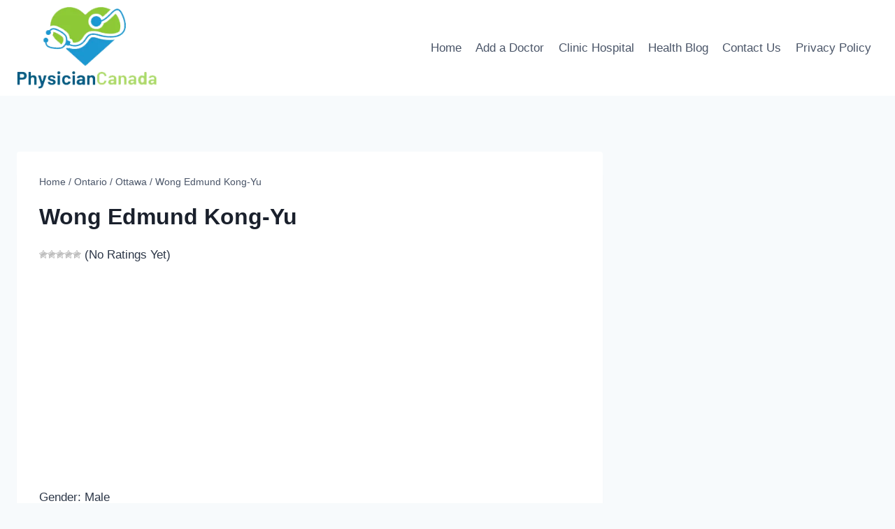

--- FILE ---
content_type: text/html; charset=UTF-8
request_url: https://www.physiciancanada.com/wong-edmund-kong-yu/
body_size: 23714
content:
<!doctype html><html lang="en-US" prefix="og: https://ogp.me/ns#" class="no-js" itemtype="https://schema.org/Blog" itemscope><head><script data-no-optimize="1">var litespeed_docref=sessionStorage.getItem("litespeed_docref");litespeed_docref&&(Object.defineProperty(document,"referrer",{get:function(){return litespeed_docref}}),sessionStorage.removeItem("litespeed_docref"));</script> <meta charset="UTF-8"><meta name="viewport" content="width=device-width, initial-scale=1, minimum-scale=1"> <script type="litespeed/javascript" data-src="https://pagead2.googlesyndication.com/pagead/js/adsbygoogle.js?client=ca-pub-9403866048488539" data-overlays="bottom" crossorigin="anonymous"></script> <style>img:is([sizes="auto" i], [sizes^="auto," i]) { contain-intrinsic-size: 3000px 1500px }</style><title>Doctor Wong Edmund Kong-Yu - Canada Physician Directory</title><meta name="description" content="Gender: Male Specialty: Family Doctor Address: Suite 201, 1637 Woodroffe Avenue, Ottawa, Ontario, K2G 1W2 Phone: (613) 226-2279 Website: Clinic:"/><meta name="robots" content="follow, index, max-snippet:-1, max-video-preview:-1, max-image-preview:large"/><link rel="canonical" href="https://www.physiciancanada.com/wong-edmund-kong-yu/" /><meta property="og:locale" content="en_US" /><meta property="og:type" content="article" /><meta property="og:title" content="Doctor Wong Edmund Kong-Yu - Canada Physician Directory" /><meta property="og:description" content="Gender: Male Specialty: Family Doctor Address: Suite 201, 1637 Woodroffe Avenue, Ottawa, Ontario, K2G 1W2 Phone: (613) 226-2279 Website: Clinic:" /><meta property="og:url" content="https://www.physiciancanada.com/wong-edmund-kong-yu/" /><meta property="og:site_name" content="Canada Physician List - Canadian Directory of Doctor and Clinic" /><meta property="article:tag" content="Family Doctor" /><meta property="article:section" content="Ottawa" /><meta property="article:published_time" content="2024-06-20T04:33:08-04:00" /><meta name="twitter:card" content="summary_large_image" /><meta name="twitter:title" content="Doctor Wong Edmund Kong-Yu - Canada Physician Directory" /><meta name="twitter:description" content="Gender: Male Specialty: Family Doctor Address: Suite 201, 1637 Woodroffe Avenue, Ottawa, Ontario, K2G 1W2 Phone: (613) 226-2279 Website: Clinic:" /><meta name="twitter:label1" content="Written by" /><meta name="twitter:data1" content="edwardpan" /><meta name="twitter:label2" content="Time to read" /><meta name="twitter:data2" content="Less than a minute" /> <script type="application/ld+json" class="rank-math-schema">{"@context":"https://schema.org","@graph":[{"@type":["Person","Organization"],"@id":"https://www.physiciancanada.com/#person","name":"Canada Physician List","logo":{"@type":"ImageObject","@id":"https://www.physiciancanada.com/#logo","url":"https://www.physiciancanada.com/wp-content/uploads/2024/05/physiciancanada-banner.jpg","contentUrl":"https://www.physiciancanada.com/wp-content/uploads/2024/05/physiciancanada-banner.jpg","caption":"Canada Physician List - Canadian Directory of Doctor and Clinic","inLanguage":"en-US","width":"1000","height":"500"},"image":{"@type":"ImageObject","@id":"https://www.physiciancanada.com/#logo","url":"https://www.physiciancanada.com/wp-content/uploads/2024/05/physiciancanada-banner.jpg","contentUrl":"https://www.physiciancanada.com/wp-content/uploads/2024/05/physiciancanada-banner.jpg","caption":"Canada Physician List - Canadian Directory of Doctor and Clinic","inLanguage":"en-US","width":"1000","height":"500"}},{"@type":"WebSite","@id":"https://www.physiciancanada.com/#website","url":"https://www.physiciancanada.com","name":"Canada Physician List - Canadian Directory of Doctor and Clinic","publisher":{"@id":"https://www.physiciancanada.com/#person"},"inLanguage":"en-US"},{"@type":"BreadcrumbList","@id":"https://www.physiciancanada.com/wong-edmund-kong-yu/#breadcrumb","itemListElement":[{"@type":"ListItem","position":"1","item":{"@id":"https://www.physiciancanada.com","name":"Home"}},{"@type":"ListItem","position":"2","item":{"@id":"https://www.physiciancanada.com/wong-edmund-kong-yu/","name":"Wong Edmund Kong-Yu"}}]},{"@type":"WebPage","@id":"https://www.physiciancanada.com/wong-edmund-kong-yu/#webpage","url":"https://www.physiciancanada.com/wong-edmund-kong-yu/","name":"Doctor Wong Edmund Kong-Yu - Canada Physician Directory","datePublished":"2024-06-20T04:33:08-04:00","dateModified":"2024-06-20T04:33:08-04:00","isPartOf":{"@id":"https://www.physiciancanada.com/#website"},"inLanguage":"en-US","breadcrumb":{"@id":"https://www.physiciancanada.com/wong-edmund-kong-yu/#breadcrumb"}},{"@type":"Person","@id":"https://www.physiciancanada.com/author/edwardpan/","name":"edwardpan","url":"https://www.physiciancanada.com/author/edwardpan/","image":{"@type":"ImageObject","@id":"https://www.physiciancanada.com/wp-content/litespeed/avatar/cd6909415d358a80f1162f0507ce7eea.jpg?ver=1766758851","url":"https://www.physiciancanada.com/wp-content/litespeed/avatar/cd6909415d358a80f1162f0507ce7eea.jpg?ver=1766758851","caption":"edwardpan","inLanguage":"en-US"}},{"@type":"BlogPosting","headline":"Doctor Wong Edmund Kong-Yu - Canada Physician Directory","datePublished":"2024-06-20T04:33:08-04:00","dateModified":"2024-06-20T04:33:08-04:00","author":{"@id":"https://www.physiciancanada.com/author/edwardpan/","name":"edwardpan"},"publisher":{"@id":"https://www.physiciancanada.com/#person"},"description":"Gender: Male Specialty: Family Doctor Address: Suite 201, 1637 Woodroffe Avenue, Ottawa, Ontario, K2G 1W2 Phone: (613) 226-2279 Website: Clinic:","name":"Doctor Wong Edmund Kong-Yu - Canada Physician Directory","@id":"https://www.physiciancanada.com/wong-edmund-kong-yu/#richSnippet","isPartOf":{"@id":"https://www.physiciancanada.com/wong-edmund-kong-yu/#webpage"},"inLanguage":"en-US","mainEntityOfPage":{"@id":"https://www.physiciancanada.com/wong-edmund-kong-yu/#webpage"}}]}</script> <link rel='dns-prefetch' href='//www.googletagmanager.com' /><link rel="alternate" type="application/rss+xml" title="Canada Physician Directory &raquo; Feed" href="https://www.physiciancanada.com/feed/" /><link rel="alternate" type="application/rss+xml" title="Canada Physician Directory &raquo; Comments Feed" href="https://www.physiciancanada.com/comments/feed/" /> <script type="litespeed/javascript">document.documentElement.classList.remove('no-js')</script> <link rel="alternate" type="application/rss+xml" title="Canada Physician Directory &raquo; Wong Edmund Kong-Yu Comments Feed" href="https://www.physiciancanada.com/wong-edmund-kong-yu/feed/" /><link data-optimized="2" rel="stylesheet" href="https://www.physiciancanada.com/wp-content/litespeed/css/259d97c04f0b08736105937ef20b5a02.css?ver=25852" /><style id='classic-theme-styles-inline-css'>/*! This file is auto-generated */
.wp-block-button__link{color:#fff;background-color:#32373c;border-radius:9999px;box-shadow:none;text-decoration:none;padding:calc(.667em + 2px) calc(1.333em + 2px);font-size:1.125em}.wp-block-file__button{background:#32373c;color:#fff;text-decoration:none}</style><style id='global-styles-inline-css'>:root{--wp--preset--aspect-ratio--square: 1;--wp--preset--aspect-ratio--4-3: 4/3;--wp--preset--aspect-ratio--3-4: 3/4;--wp--preset--aspect-ratio--3-2: 3/2;--wp--preset--aspect-ratio--2-3: 2/3;--wp--preset--aspect-ratio--16-9: 16/9;--wp--preset--aspect-ratio--9-16: 9/16;--wp--preset--color--black: #000000;--wp--preset--color--cyan-bluish-gray: #abb8c3;--wp--preset--color--white: #ffffff;--wp--preset--color--pale-pink: #f78da7;--wp--preset--color--vivid-red: #cf2e2e;--wp--preset--color--luminous-vivid-orange: #ff6900;--wp--preset--color--luminous-vivid-amber: #fcb900;--wp--preset--color--light-green-cyan: #7bdcb5;--wp--preset--color--vivid-green-cyan: #00d084;--wp--preset--color--pale-cyan-blue: #8ed1fc;--wp--preset--color--vivid-cyan-blue: #0693e3;--wp--preset--color--vivid-purple: #9b51e0;--wp--preset--color--theme-palette-1: var(--global-palette1);--wp--preset--color--theme-palette-2: var(--global-palette2);--wp--preset--color--theme-palette-3: var(--global-palette3);--wp--preset--color--theme-palette-4: var(--global-palette4);--wp--preset--color--theme-palette-5: var(--global-palette5);--wp--preset--color--theme-palette-6: var(--global-palette6);--wp--preset--color--theme-palette-7: var(--global-palette7);--wp--preset--color--theme-palette-8: var(--global-palette8);--wp--preset--color--theme-palette-9: var(--global-palette9);--wp--preset--gradient--vivid-cyan-blue-to-vivid-purple: linear-gradient(135deg,rgba(6,147,227,1) 0%,rgb(155,81,224) 100%);--wp--preset--gradient--light-green-cyan-to-vivid-green-cyan: linear-gradient(135deg,rgb(122,220,180) 0%,rgb(0,208,130) 100%);--wp--preset--gradient--luminous-vivid-amber-to-luminous-vivid-orange: linear-gradient(135deg,rgba(252,185,0,1) 0%,rgba(255,105,0,1) 100%);--wp--preset--gradient--luminous-vivid-orange-to-vivid-red: linear-gradient(135deg,rgba(255,105,0,1) 0%,rgb(207,46,46) 100%);--wp--preset--gradient--very-light-gray-to-cyan-bluish-gray: linear-gradient(135deg,rgb(238,238,238) 0%,rgb(169,184,195) 100%);--wp--preset--gradient--cool-to-warm-spectrum: linear-gradient(135deg,rgb(74,234,220) 0%,rgb(151,120,209) 20%,rgb(207,42,186) 40%,rgb(238,44,130) 60%,rgb(251,105,98) 80%,rgb(254,248,76) 100%);--wp--preset--gradient--blush-light-purple: linear-gradient(135deg,rgb(255,206,236) 0%,rgb(152,150,240) 100%);--wp--preset--gradient--blush-bordeaux: linear-gradient(135deg,rgb(254,205,165) 0%,rgb(254,45,45) 50%,rgb(107,0,62) 100%);--wp--preset--gradient--luminous-dusk: linear-gradient(135deg,rgb(255,203,112) 0%,rgb(199,81,192) 50%,rgb(65,88,208) 100%);--wp--preset--gradient--pale-ocean: linear-gradient(135deg,rgb(255,245,203) 0%,rgb(182,227,212) 50%,rgb(51,167,181) 100%);--wp--preset--gradient--electric-grass: linear-gradient(135deg,rgb(202,248,128) 0%,rgb(113,206,126) 100%);--wp--preset--gradient--midnight: linear-gradient(135deg,rgb(2,3,129) 0%,rgb(40,116,252) 100%);--wp--preset--font-size--small: var(--global-font-size-small);--wp--preset--font-size--medium: var(--global-font-size-medium);--wp--preset--font-size--large: var(--global-font-size-large);--wp--preset--font-size--x-large: 42px;--wp--preset--font-size--larger: var(--global-font-size-larger);--wp--preset--font-size--xxlarge: var(--global-font-size-xxlarge);--wp--preset--spacing--20: 0.44rem;--wp--preset--spacing--30: 0.67rem;--wp--preset--spacing--40: 1rem;--wp--preset--spacing--50: 1.5rem;--wp--preset--spacing--60: 2.25rem;--wp--preset--spacing--70: 3.38rem;--wp--preset--spacing--80: 5.06rem;--wp--preset--shadow--natural: 6px 6px 9px rgba(0, 0, 0, 0.2);--wp--preset--shadow--deep: 12px 12px 50px rgba(0, 0, 0, 0.4);--wp--preset--shadow--sharp: 6px 6px 0px rgba(0, 0, 0, 0.2);--wp--preset--shadow--outlined: 6px 6px 0px -3px rgba(255, 255, 255, 1), 6px 6px rgba(0, 0, 0, 1);--wp--preset--shadow--crisp: 6px 6px 0px rgba(0, 0, 0, 1);}:where(.is-layout-flex){gap: 0.5em;}:where(.is-layout-grid){gap: 0.5em;}body .is-layout-flex{display: flex;}.is-layout-flex{flex-wrap: wrap;align-items: center;}.is-layout-flex > :is(*, div){margin: 0;}body .is-layout-grid{display: grid;}.is-layout-grid > :is(*, div){margin: 0;}:where(.wp-block-columns.is-layout-flex){gap: 2em;}:where(.wp-block-columns.is-layout-grid){gap: 2em;}:where(.wp-block-post-template.is-layout-flex){gap: 1.25em;}:where(.wp-block-post-template.is-layout-grid){gap: 1.25em;}.has-black-color{color: var(--wp--preset--color--black) !important;}.has-cyan-bluish-gray-color{color: var(--wp--preset--color--cyan-bluish-gray) !important;}.has-white-color{color: var(--wp--preset--color--white) !important;}.has-pale-pink-color{color: var(--wp--preset--color--pale-pink) !important;}.has-vivid-red-color{color: var(--wp--preset--color--vivid-red) !important;}.has-luminous-vivid-orange-color{color: var(--wp--preset--color--luminous-vivid-orange) !important;}.has-luminous-vivid-amber-color{color: var(--wp--preset--color--luminous-vivid-amber) !important;}.has-light-green-cyan-color{color: var(--wp--preset--color--light-green-cyan) !important;}.has-vivid-green-cyan-color{color: var(--wp--preset--color--vivid-green-cyan) !important;}.has-pale-cyan-blue-color{color: var(--wp--preset--color--pale-cyan-blue) !important;}.has-vivid-cyan-blue-color{color: var(--wp--preset--color--vivid-cyan-blue) !important;}.has-vivid-purple-color{color: var(--wp--preset--color--vivid-purple) !important;}.has-black-background-color{background-color: var(--wp--preset--color--black) !important;}.has-cyan-bluish-gray-background-color{background-color: var(--wp--preset--color--cyan-bluish-gray) !important;}.has-white-background-color{background-color: var(--wp--preset--color--white) !important;}.has-pale-pink-background-color{background-color: var(--wp--preset--color--pale-pink) !important;}.has-vivid-red-background-color{background-color: var(--wp--preset--color--vivid-red) !important;}.has-luminous-vivid-orange-background-color{background-color: var(--wp--preset--color--luminous-vivid-orange) !important;}.has-luminous-vivid-amber-background-color{background-color: var(--wp--preset--color--luminous-vivid-amber) !important;}.has-light-green-cyan-background-color{background-color: var(--wp--preset--color--light-green-cyan) !important;}.has-vivid-green-cyan-background-color{background-color: var(--wp--preset--color--vivid-green-cyan) !important;}.has-pale-cyan-blue-background-color{background-color: var(--wp--preset--color--pale-cyan-blue) !important;}.has-vivid-cyan-blue-background-color{background-color: var(--wp--preset--color--vivid-cyan-blue) !important;}.has-vivid-purple-background-color{background-color: var(--wp--preset--color--vivid-purple) !important;}.has-black-border-color{border-color: var(--wp--preset--color--black) !important;}.has-cyan-bluish-gray-border-color{border-color: var(--wp--preset--color--cyan-bluish-gray) !important;}.has-white-border-color{border-color: var(--wp--preset--color--white) !important;}.has-pale-pink-border-color{border-color: var(--wp--preset--color--pale-pink) !important;}.has-vivid-red-border-color{border-color: var(--wp--preset--color--vivid-red) !important;}.has-luminous-vivid-orange-border-color{border-color: var(--wp--preset--color--luminous-vivid-orange) !important;}.has-luminous-vivid-amber-border-color{border-color: var(--wp--preset--color--luminous-vivid-amber) !important;}.has-light-green-cyan-border-color{border-color: var(--wp--preset--color--light-green-cyan) !important;}.has-vivid-green-cyan-border-color{border-color: var(--wp--preset--color--vivid-green-cyan) !important;}.has-pale-cyan-blue-border-color{border-color: var(--wp--preset--color--pale-cyan-blue) !important;}.has-vivid-cyan-blue-border-color{border-color: var(--wp--preset--color--vivid-cyan-blue) !important;}.has-vivid-purple-border-color{border-color: var(--wp--preset--color--vivid-purple) !important;}.has-vivid-cyan-blue-to-vivid-purple-gradient-background{background: var(--wp--preset--gradient--vivid-cyan-blue-to-vivid-purple) !important;}.has-light-green-cyan-to-vivid-green-cyan-gradient-background{background: var(--wp--preset--gradient--light-green-cyan-to-vivid-green-cyan) !important;}.has-luminous-vivid-amber-to-luminous-vivid-orange-gradient-background{background: var(--wp--preset--gradient--luminous-vivid-amber-to-luminous-vivid-orange) !important;}.has-luminous-vivid-orange-to-vivid-red-gradient-background{background: var(--wp--preset--gradient--luminous-vivid-orange-to-vivid-red) !important;}.has-very-light-gray-to-cyan-bluish-gray-gradient-background{background: var(--wp--preset--gradient--very-light-gray-to-cyan-bluish-gray) !important;}.has-cool-to-warm-spectrum-gradient-background{background: var(--wp--preset--gradient--cool-to-warm-spectrum) !important;}.has-blush-light-purple-gradient-background{background: var(--wp--preset--gradient--blush-light-purple) !important;}.has-blush-bordeaux-gradient-background{background: var(--wp--preset--gradient--blush-bordeaux) !important;}.has-luminous-dusk-gradient-background{background: var(--wp--preset--gradient--luminous-dusk) !important;}.has-pale-ocean-gradient-background{background: var(--wp--preset--gradient--pale-ocean) !important;}.has-electric-grass-gradient-background{background: var(--wp--preset--gradient--electric-grass) !important;}.has-midnight-gradient-background{background: var(--wp--preset--gradient--midnight) !important;}.has-small-font-size{font-size: var(--wp--preset--font-size--small) !important;}.has-medium-font-size{font-size: var(--wp--preset--font-size--medium) !important;}.has-large-font-size{font-size: var(--wp--preset--font-size--large) !important;}.has-x-large-font-size{font-size: var(--wp--preset--font-size--x-large) !important;}
:where(.wp-block-post-template.is-layout-flex){gap: 1.25em;}:where(.wp-block-post-template.is-layout-grid){gap: 1.25em;}
:where(.wp-block-columns.is-layout-flex){gap: 2em;}:where(.wp-block-columns.is-layout-grid){gap: 2em;}
:root :where(.wp-block-pullquote){font-size: 1.5em;line-height: 1.6;}</style><style id='kadence-global-inline-css'>/* Kadence Base CSS */
:root{--global-palette1:#2B6CB0;--global-palette2:#215387;--global-palette3:#1A202C;--global-palette4:#2D3748;--global-palette5:#4A5568;--global-palette6:#718096;--global-palette7:#EDF2F7;--global-palette8:#F7FAFC;--global-palette9:#ffffff;--global-palette9rgb:255, 255, 255;--global-palette-highlight:var(--global-palette1);--global-palette-highlight-alt:var(--global-palette2);--global-palette-highlight-alt2:var(--global-palette9);--global-palette-btn-bg:var(--global-palette1);--global-palette-btn-bg-hover:var(--global-palette2);--global-palette-btn:var(--global-palette9);--global-palette-btn-hover:var(--global-palette9);--global-body-font-family:-apple-system,BlinkMacSystemFont,"Segoe UI",Roboto,Oxygen-Sans,Ubuntu,Cantarell,"Helvetica Neue",sans-serif, "Apple Color Emoji", "Segoe UI Emoji", "Segoe UI Symbol";--global-heading-font-family:inherit;--global-primary-nav-font-family:inherit;--global-fallback-font:sans-serif;--global-display-fallback-font:sans-serif;--global-content-width:1290px;--global-content-wide-width:calc(1290px + 230px);--global-content-narrow-width:842px;--global-content-edge-padding:1.5rem;--global-content-boxed-padding:2rem;--global-calc-content-width:calc(1290px - var(--global-content-edge-padding) - var(--global-content-edge-padding) );--wp--style--global--content-size:var(--global-calc-content-width);}.wp-site-blocks{--global-vw:calc( 100vw - ( 0.5 * var(--scrollbar-offset)));}body{background:var(--global-palette8);}body, input, select, optgroup, textarea{font-weight:400;font-size:17px;line-height:1.6;font-family:var(--global-body-font-family);color:var(--global-palette4);}.content-bg, body.content-style-unboxed .site{background:var(--global-palette9);}h1,h2,h3,h4,h5,h6{font-family:var(--global-heading-font-family);}h1{font-weight:700;font-size:32px;line-height:1.5;color:var(--global-palette3);}h2{font-weight:700;font-size:28px;line-height:1.5;color:var(--global-palette3);}h3{font-weight:700;font-size:24px;line-height:1.5;color:var(--global-palette3);}h4{font-weight:700;font-size:22px;line-height:1.5;color:var(--global-palette4);}h5{font-weight:700;font-size:20px;line-height:1.5;color:var(--global-palette4);}h6{font-weight:700;font-size:18px;line-height:1.5;color:var(--global-palette5);}.entry-hero .kadence-breadcrumbs{max-width:1290px;}.site-container, .site-header-row-layout-contained, .site-footer-row-layout-contained, .entry-hero-layout-contained, .comments-area, .alignfull > .wp-block-cover__inner-container, .alignwide > .wp-block-cover__inner-container{max-width:var(--global-content-width);}.content-width-narrow .content-container.site-container, .content-width-narrow .hero-container.site-container{max-width:var(--global-content-narrow-width);}@media all and (min-width: 1520px){.wp-site-blocks .content-container  .alignwide{margin-left:-115px;margin-right:-115px;width:unset;max-width:unset;}}@media all and (min-width: 1102px){.content-width-narrow .wp-site-blocks .content-container .alignwide{margin-left:-130px;margin-right:-130px;width:unset;max-width:unset;}}.content-style-boxed .wp-site-blocks .entry-content .alignwide{margin-left:calc( -1 * var( --global-content-boxed-padding ) );margin-right:calc( -1 * var( --global-content-boxed-padding ) );}.content-area{margin-top:5rem;margin-bottom:5rem;}@media all and (max-width: 1024px){.content-area{margin-top:3rem;margin-bottom:3rem;}}@media all and (max-width: 767px){.content-area{margin-top:2rem;margin-bottom:2rem;}}@media all and (max-width: 1024px){:root{--global-content-boxed-padding:2rem;}}@media all and (max-width: 767px){:root{--global-content-boxed-padding:1.5rem;}}.entry-content-wrap{padding:2rem;}@media all and (max-width: 1024px){.entry-content-wrap{padding:2rem;}}@media all and (max-width: 767px){.entry-content-wrap{padding:1.5rem;}}.entry.single-entry{box-shadow:0px 15px 15px -10px rgba(0,0,0,0.05);}.entry.loop-entry{box-shadow:0px 15px 15px -10px rgba(0,0,0,0.05);}.loop-entry .entry-content-wrap{padding:2rem;}@media all and (max-width: 1024px){.loop-entry .entry-content-wrap{padding:2rem;}}@media all and (max-width: 767px){.loop-entry .entry-content-wrap{padding:1.5rem;}}.primary-sidebar.widget-area .widget{margin-bottom:1.5em;color:var(--global-palette4);}.primary-sidebar.widget-area .widget-title{font-weight:700;font-size:20px;line-height:1.5;color:var(--global-palette3);}button, .button, .wp-block-button__link, input[type="button"], input[type="reset"], input[type="submit"], .fl-button, .elementor-button-wrapper .elementor-button, .wc-block-components-checkout-place-order-button, .wc-block-cart__submit{box-shadow:0px 0px 0px -7px rgba(0,0,0,0);}button:hover, button:focus, button:active, .button:hover, .button:focus, .button:active, .wp-block-button__link:hover, .wp-block-button__link:focus, .wp-block-button__link:active, input[type="button"]:hover, input[type="button"]:focus, input[type="button"]:active, input[type="reset"]:hover, input[type="reset"]:focus, input[type="reset"]:active, input[type="submit"]:hover, input[type="submit"]:focus, input[type="submit"]:active, .elementor-button-wrapper .elementor-button:hover, .elementor-button-wrapper .elementor-button:focus, .elementor-button-wrapper .elementor-button:active, .wc-block-cart__submit:hover{box-shadow:0px 15px 25px -7px rgba(0,0,0,0.1);}.kb-button.kb-btn-global-outline.kb-btn-global-inherit{padding-top:calc(px - 2px);padding-right:calc(px - 2px);padding-bottom:calc(px - 2px);padding-left:calc(px - 2px);}@media all and (min-width: 1025px){.transparent-header .entry-hero .entry-hero-container-inner{padding-top:80px;}}@media all and (max-width: 1024px){.mobile-transparent-header .entry-hero .entry-hero-container-inner{padding-top:80px;}}@media all and (max-width: 767px){.mobile-transparent-header .entry-hero .entry-hero-container-inner{padding-top:80px;}}.entry-hero.post-hero-section .entry-header{min-height:200px;}
/* Kadence Header CSS */
@media all and (max-width: 1024px){.mobile-transparent-header #masthead{position:absolute;left:0px;right:0px;z-index:100;}.kadence-scrollbar-fixer.mobile-transparent-header #masthead{right:var(--scrollbar-offset,0);}.mobile-transparent-header #masthead, .mobile-transparent-header .site-top-header-wrap .site-header-row-container-inner, .mobile-transparent-header .site-main-header-wrap .site-header-row-container-inner, .mobile-transparent-header .site-bottom-header-wrap .site-header-row-container-inner{background:transparent;}.site-header-row-tablet-layout-fullwidth, .site-header-row-tablet-layout-standard{padding:0px;}}@media all and (min-width: 1025px){.transparent-header #masthead{position:absolute;left:0px;right:0px;z-index:100;}.transparent-header.kadence-scrollbar-fixer #masthead{right:var(--scrollbar-offset,0);}.transparent-header #masthead, .transparent-header .site-top-header-wrap .site-header-row-container-inner, .transparent-header .site-main-header-wrap .site-header-row-container-inner, .transparent-header .site-bottom-header-wrap .site-header-row-container-inner{background:transparent;}}.site-branding a.brand img{max-width:200px;}.site-branding a.brand img.svg-logo-image{width:200px;}.site-branding{padding:0px 0px 0px 0px;}#masthead, #masthead .kadence-sticky-header.item-is-fixed:not(.item-at-start):not(.site-header-row-container):not(.site-main-header-wrap), #masthead .kadence-sticky-header.item-is-fixed:not(.item-at-start) > .site-header-row-container-inner{background:#ffffff;}.site-main-header-inner-wrap{min-height:80px;}.header-navigation[class*="header-navigation-style-underline"] .header-menu-container.primary-menu-container>ul>li>a:after{width:calc( 100% - 1.2em);}.main-navigation .primary-menu-container > ul > li.menu-item > a{padding-left:calc(1.2em / 2);padding-right:calc(1.2em / 2);padding-top:0.6em;padding-bottom:0.6em;color:var(--global-palette5);}.main-navigation .primary-menu-container > ul > li.menu-item .dropdown-nav-special-toggle{right:calc(1.2em / 2);}.main-navigation .primary-menu-container > ul > li.menu-item > a:hover{color:var(--global-palette-highlight);}.main-navigation .primary-menu-container > ul > li.menu-item.current-menu-item > a{color:var(--global-palette3);}.header-navigation .header-menu-container ul ul.sub-menu, .header-navigation .header-menu-container ul ul.submenu{background:var(--global-palette3);box-shadow:0px 2px 13px 0px rgba(0,0,0,0.1);}.header-navigation .header-menu-container ul ul li.menu-item, .header-menu-container ul.menu > li.kadence-menu-mega-enabled > ul > li.menu-item > a{border-bottom:1px solid rgba(255,255,255,0.1);}.header-navigation .header-menu-container ul ul li.menu-item > a{width:200px;padding-top:1em;padding-bottom:1em;color:var(--global-palette8);font-size:12px;}.header-navigation .header-menu-container ul ul li.menu-item > a:hover{color:var(--global-palette9);background:var(--global-palette4);}.header-navigation .header-menu-container ul ul li.menu-item.current-menu-item > a{color:var(--global-palette9);background:var(--global-palette4);}.mobile-toggle-open-container .menu-toggle-open, .mobile-toggle-open-container .menu-toggle-open:focus{color:var(--global-palette5);padding:0.4em 0.6em 0.4em 0.6em;font-size:14px;}.mobile-toggle-open-container .menu-toggle-open.menu-toggle-style-bordered{border:1px solid currentColor;}.mobile-toggle-open-container .menu-toggle-open .menu-toggle-icon{font-size:20px;}.mobile-toggle-open-container .menu-toggle-open:hover, .mobile-toggle-open-container .menu-toggle-open:focus-visible{color:var(--global-palette-highlight);}.mobile-navigation ul li{font-size:14px;}.mobile-navigation ul li a{padding-top:1em;padding-bottom:1em;}.mobile-navigation ul li > a, .mobile-navigation ul li.menu-item-has-children > .drawer-nav-drop-wrap{color:var(--global-palette8);}.mobile-navigation ul li.current-menu-item > a, .mobile-navigation ul li.current-menu-item.menu-item-has-children > .drawer-nav-drop-wrap{color:var(--global-palette-highlight);}.mobile-navigation ul li.menu-item-has-children .drawer-nav-drop-wrap, .mobile-navigation ul li:not(.menu-item-has-children) a{border-bottom:1px solid rgba(255,255,255,0.1);}.mobile-navigation:not(.drawer-navigation-parent-toggle-true) ul li.menu-item-has-children .drawer-nav-drop-wrap button{border-left:1px solid rgba(255,255,255,0.1);}#mobile-drawer .drawer-header .drawer-toggle{padding:0.6em 0.15em 0.6em 0.15em;font-size:24px;}
/* Kadence Footer CSS */
.site-bottom-footer-inner-wrap{padding-top:30px;padding-bottom:30px;grid-column-gap:30px;}.site-bottom-footer-inner-wrap .widget{margin-bottom:30px;}.site-bottom-footer-inner-wrap .site-footer-section:not(:last-child):after{right:calc(-30px / 2);}</style> <script type="litespeed/javascript" data-src="https://www.physiciancanada.com/wp-includes/js/jquery/jquery.min.js" id="jquery-core-js"></script> 
 <script type="litespeed/javascript" data-src="https://www.googletagmanager.com/gtag/js?id=GT-WKX6FRMF" id="google_gtagjs-js"></script> <script id="google_gtagjs-js-after" type="litespeed/javascript">window.dataLayer=window.dataLayer||[];function gtag(){dataLayer.push(arguments)}
gtag("set","linker",{"domains":["www.physiciancanada.com"]});gtag("js",new Date());gtag("set","developer_id.dZTNiMT",!0);gtag("config","GT-WKX6FRMF");window._googlesitekit=window._googlesitekit||{};window._googlesitekit.throttledEvents=[];window._googlesitekit.gtagEvent=(name,data)=>{var key=JSON.stringify({name,data});if(!!window._googlesitekit.throttledEvents[key]){return}window._googlesitekit.throttledEvents[key]=!0;setTimeout(()=>{delete window._googlesitekit.throttledEvents[key]},5);gtag("event",name,{...data,event_source:"site-kit"})}</script> <link rel="https://api.w.org/" href="https://www.physiciancanada.com/wp-json/" /><link rel="alternate" title="JSON" type="application/json" href="https://www.physiciancanada.com/wp-json/wp/v2/posts/128862" /><link rel="EditURI" type="application/rsd+xml" title="RSD" href="https://www.physiciancanada.com/xmlrpc.php?rsd" /><meta name="generator" content="WordPress 6.8.3" /><link rel='shortlink' href='https://www.physiciancanada.com/?p=128862' /><link rel="alternate" title="oEmbed (JSON)" type="application/json+oembed" href="https://www.physiciancanada.com/wp-json/oembed/1.0/embed?url=https%3A%2F%2Fwww.physiciancanada.com%2Fwong-edmund-kong-yu%2F" /><link rel="alternate" title="oEmbed (XML)" type="text/xml+oembed" href="https://www.physiciancanada.com/wp-json/oembed/1.0/embed?url=https%3A%2F%2Fwww.physiciancanada.com%2Fwong-edmund-kong-yu%2F&#038;format=xml" /><meta name="generator" content="Site Kit by Google 1.165.0" /><link rel="pingback" href="https://www.physiciancanada.com/xmlrpc.php"><link rel="icon" href="https://www.physiciancanada.com/wp-content/uploads/2024/04/physiciancanada-favicon.png" sizes="32x32" /><link rel="icon" href="https://www.physiciancanada.com/wp-content/uploads/2024/04/physiciancanada-favicon.png" sizes="192x192" /><link rel="apple-touch-icon" href="https://www.physiciancanada.com/wp-content/uploads/2024/04/physiciancanada-favicon.png" /><meta name="msapplication-TileImage" content="https://www.physiciancanada.com/wp-content/uploads/2024/04/physiciancanada-favicon.png" /> <script disable-devtool-auto type="litespeed/javascript" data-src='https://cdn.jsdelivr.net/npm/disable-devtool'></script> </head><body class="wp-singular post-template-default single single-post postid-128862 single-format-standard wp-custom-logo wp-embed-responsive wp-theme-kadence wp-child-theme-kadence-child footer-on-bottom hide-focus-outline link-style-standard has-sidebar content-title-style-normal content-width-normal content-style-boxed content-vertical-padding-show non-transparent-header mobile-non-transparent-header" oncontextmenu="return false"><div id="wrapper" class="site wp-site-blocks"><a class="skip-link screen-reader-text scroll-ignore" href="#main">Skip to content</a><header id="masthead" class="site-header" role="banner" itemtype="https://schema.org/WPHeader" itemscope><div id="main-header" class="site-header-wrap"><div class="site-header-inner-wrap"><div class="site-header-upper-wrap"><div class="site-header-upper-inner-wrap"><div class="site-main-header-wrap site-header-row-container site-header-focus-item site-header-row-layout-standard" data-section="kadence_customizer_header_main"><div class="site-header-row-container-inner"><div class="site-container"><div class="site-main-header-inner-wrap site-header-row site-header-row-has-sides site-header-row-no-center"><div class="site-header-main-section-left site-header-section site-header-section-left"><div class="site-header-item site-header-focus-item" data-section="title_tagline"><div class="site-branding branding-layout-standard site-brand-logo-only"><a class="brand has-logo-image" href="https://www.physiciancanada.com/" rel="home"><img data-lazyloaded="1" src="[data-uri]" width="250" height="146" data-src="https://www.physiciancanada.com/wp-content/uploads/2024/04/physiciancanada.png" class="custom-logo" alt="Canada Physician Directory" decoding="async" /></a></div></div></div><div class="site-header-main-section-right site-header-section site-header-section-right"><div class="site-header-item site-header-focus-item site-header-item-main-navigation header-navigation-layout-stretch-false header-navigation-layout-fill-stretch-false" data-section="kadence_customizer_primary_navigation"><nav id="site-navigation" class="main-navigation header-navigation hover-to-open nav--toggle-sub header-navigation-style-standard header-navigation-dropdown-animation-none" role="navigation" aria-label="Primary Navigation"><div class="primary-menu-container header-menu-container"><ul id="primary-menu" class="menu"><li id="menu-item-127504" class="menu-item menu-item-type-custom menu-item-object-custom menu-item-127504"><a href="/">Home</a></li><li id="menu-item-132345" class="menu-item menu-item-type-post_type menu-item-object-page menu-item-132345"><a href="https://www.physiciancanada.com/add-a-doctor/">Add a Doctor</a></li><li id="menu-item-127509" class="menu-item menu-item-type-post_type menu-item-object-page menu-item-127509"><a href="https://www.physiciancanada.com/clinic-hospital/">Clinic Hospital</a></li><li id="menu-item-127508" class="menu-item menu-item-type-post_type menu-item-object-page menu-item-127508"><a href="https://www.physiciancanada.com/health-blog/">Health Blog</a></li><li id="menu-item-127506" class="menu-item menu-item-type-post_type menu-item-object-page menu-item-127506"><a href="https://www.physiciancanada.com/contact-us/">Contact Us</a></li><li id="menu-item-127505" class="menu-item menu-item-type-post_type menu-item-object-page menu-item-privacy-policy menu-item-127505"><a rel="privacy-policy" href="https://www.physiciancanada.com/privacy-policy/">Privacy Policy</a></li></ul></div></nav></div></div></div></div></div></div></div></div></div></div><div id="mobile-header" class="site-mobile-header-wrap"><div class="site-header-inner-wrap"><div class="site-header-upper-wrap"><div class="site-header-upper-inner-wrap"><div class="site-main-header-wrap site-header-focus-item site-header-row-layout-standard site-header-row-tablet-layout-default site-header-row-mobile-layout-default "><div class="site-header-row-container-inner"><div class="site-container"><div class="site-main-header-inner-wrap site-header-row site-header-row-has-sides site-header-row-no-center"><div class="site-header-main-section-left site-header-section site-header-section-left"><div class="site-header-item site-header-focus-item" data-section="title_tagline"><div class="site-branding mobile-site-branding branding-layout-standard branding-tablet-layout-inherit site-brand-logo-only branding-mobile-layout-inherit"><a class="brand has-logo-image" href="https://www.physiciancanada.com/" rel="home"><img data-lazyloaded="1" src="[data-uri]" width="250" height="146" data-src="https://www.physiciancanada.com/wp-content/uploads/2024/04/physiciancanada.png" class="custom-logo" alt="Canada Physician Directory" decoding="async" /></a></div></div></div><div class="site-header-main-section-right site-header-section site-header-section-right"><div class="site-header-item site-header-focus-item site-header-item-navgation-popup-toggle" data-section="kadence_customizer_mobile_trigger"><div class="mobile-toggle-open-container">
<button id="mobile-toggle" class="menu-toggle-open drawer-toggle menu-toggle-style-default" aria-label="Open menu" data-toggle-target="#mobile-drawer" data-toggle-body-class="showing-popup-drawer-from-right" aria-expanded="false" data-set-focus=".menu-toggle-close"
>
<span class="menu-toggle-icon"><span class="kadence-svg-iconset"><svg aria-hidden="true" class="kadence-svg-icon kadence-menu-svg" fill="currentColor" version="1.1" xmlns="http://www.w3.org/2000/svg" width="24" height="24" viewBox="0 0 24 24"><title>Toggle Menu</title><path d="M3 13h18c0.552 0 1-0.448 1-1s-0.448-1-1-1h-18c-0.552 0-1 0.448-1 1s0.448 1 1 1zM3 7h18c0.552 0 1-0.448 1-1s-0.448-1-1-1h-18c-0.552 0-1 0.448-1 1s0.448 1 1 1zM3 19h18c0.552 0 1-0.448 1-1s-0.448-1-1-1h-18c-0.552 0-1 0.448-1 1s0.448 1 1 1z"></path>
</svg></span></span>
</button></div></div></div></div></div></div></div></div></div></div></div></header><div id="inner-wrap" class="wrap hfeed kt-clear"><div class="site-container"><div><ins class="adsbygoogle"
style="display:block"
data-ad-client="ca-pub-9403866048488539"
data-ad-slot="1383534781"
data-ad-format="auto"
data-full-width-responsive="true"></ins> <script type="litespeed/javascript">(adsbygoogle=window.adsbygoogle||[]).push({})</script> </div></div><div id="primary" class="content-area"><div class="content-container site-container"><main id="main" class="site-main" role="main"><div class="content-wrap"><article id="post-128862" class="entry content-bg single-entry post-128862 post type-post status-publish format-standard hentry category-ottawa tag-family-doctor"><div class="entry-content-wrap"><header class="entry-header post-title title-align-inherit title-tablet-align-inherit title-mobile-align-inherit"><nav id="kadence-breadcrumbs" aria-label="Breadcrumbs"  class="kadence-breadcrumbs"><div class="kadence-breadcrumb-container"><span><a href="https://www.physiciancanada.com/" itemprop="url" class="kadence-bc-home" ><span>Home</span></a></span> <span class="bc-delimiter">/</span> <span><a href="https://www.physiciancanada.com/ontario/" itemprop="url" ><span>Ontario</span></a></span> <span class="bc-delimiter">/</span> <span><a href="https://www.physiciancanada.com/ontario/ottawa/" itemprop="url" ><span>Ottawa</span></a></span> <span class="bc-delimiter">/</span> <span class="kadence-bread-current">Wong Edmund Kong-Yu</span></div></nav><h1 class="entry-title">Wong Edmund Kong-Yu</h1></header><div id="post-ratings-128862" class="post-ratings" itemscope itemtype="https://schema.org/Article" data-nonce="a187b7910d"><img data-lazyloaded="1" src="[data-uri]" width="12" height="12" id="rating_128862_1" data-src="https://www.physiciancanada.com/wp-content/plugins/wp-postratings/images/stars/rating_off.gif" alt="1 Star" title="1 Star" onmouseover="current_rating(128862, 1, '1 Star');" onmouseout="ratings_off(0, 0, 0);" onclick="rate_post();" onkeypress="rate_post();" style="cursor: pointer; border: 0px;" /><img data-lazyloaded="1" src="[data-uri]" width="12" height="12" id="rating_128862_2" data-src="https://www.physiciancanada.com/wp-content/plugins/wp-postratings/images/stars/rating_off.gif" alt="2 Stars" title="2 Stars" onmouseover="current_rating(128862, 2, '2 Stars');" onmouseout="ratings_off(0, 0, 0);" onclick="rate_post();" onkeypress="rate_post();" style="cursor: pointer; border: 0px;" /><img data-lazyloaded="1" src="[data-uri]" width="12" height="12" id="rating_128862_3" data-src="https://www.physiciancanada.com/wp-content/plugins/wp-postratings/images/stars/rating_off.gif" alt="3 Stars" title="3 Stars" onmouseover="current_rating(128862, 3, '3 Stars');" onmouseout="ratings_off(0, 0, 0);" onclick="rate_post();" onkeypress="rate_post();" style="cursor: pointer; border: 0px;" /><img data-lazyloaded="1" src="[data-uri]" width="12" height="12" id="rating_128862_4" data-src="https://www.physiciancanada.com/wp-content/plugins/wp-postratings/images/stars/rating_off.gif" alt="4 Stars" title="4 Stars" onmouseover="current_rating(128862, 4, '4 Stars');" onmouseout="ratings_off(0, 0, 0);" onclick="rate_post();" onkeypress="rate_post();" style="cursor: pointer; border: 0px;" /><img data-lazyloaded="1" src="[data-uri]" width="12" height="12" id="rating_128862_5" data-src="https://www.physiciancanada.com/wp-content/plugins/wp-postratings/images/stars/rating_off.gif" alt="5 Stars" title="5 Stars" onmouseover="current_rating(128862, 5, '5 Stars');" onmouseout="ratings_off(0, 0, 0);" onclick="rate_post();" onkeypress="rate_post();" style="cursor: pointer; border: 0px;" /> (No Ratings Yet)<br /><span class="post-ratings-text" id="ratings_128862_text"></span><meta itemprop="name" content="Wong Edmund Kong-Yu" /><meta itemprop="headline" content="Wong Edmund Kong-Yu" /><meta itemprop="description" content="Gender: Male Specialty: Family Doctor Address: Suite 201, 1637 Woodroffe Avenue, Ottawa, Ontario, K2G 1W2 Phone: (613) 226-2279 Website:  Clinic:  " /><meta itemprop="datePublished" content="2024-06-20T04:33:08-04:00" /><meta itemprop="dateModified" content="2024-06-20T04:33:08-04:00" /><meta itemprop="url" content="https://www.physiciancanada.com/wong-edmund-kong-yu/" /><meta itemprop="author" content="edwardpan" /><meta itemprop="mainEntityOfPage" content="https://www.physiciancanada.com/wong-edmund-kong-yu/" /><div style="display: none;" itemprop="publisher" itemscope itemtype="https://schema.org/Organization"><meta itemprop="name" content="Canada Physician Directory" /><meta itemprop="url" content="https://www.physiciancanada.com" /><div itemprop="logo" itemscope itemtype="https://schema.org/ImageObject"><meta itemprop="url" content="https://www.physiciancanada.com/wp-content/uploads/2024/04/physiciancanada.png" /></div></div></div><div id="post-ratings-128862-loading" class="post-ratings-loading"><img data-lazyloaded="1" src="[data-uri]" data-src="https://www.physiciancanada.com/wp-content/plugins/wp-postratings/images/loading.gif" width="16" height="16" class="post-ratings-image" />Loading...</div><div><ins class="adsbygoogle"
style="display:inline-block;width:336px;height:280px"
data-ad-client="ca-pub-9403866048488539"
data-ad-slot="3434983056"></ins> <script type="litespeed/javascript">(adsbygoogle=window.adsbygoogle||[]).push({})</script> </div><div class="entry-content single-content"><p>Gender: Male<br /> Specialty: Family Doctor<br /> Address: Suite 201, 1637 Woodroffe Avenue, Ottawa, Ontario, K2G 1W2<br /> Phone: (613) 226-2279<br /> Website: <br /> Clinic:</p><div class="profile"></div><p></p><iframe data-lazyloaded="1" src="about:blank" data-litespeed-src="http://maps.google.com/maps?q=Suite+201%2C+1637+Woodroffe+Avenue%2C+Ottawa%2C+Ontario%2C+K2G+1W2&z=10&output=embed" width="100%" height="450" frameborder="0" style="border:0" allowfullscreen></iframe></div><footer class="entry-footer"><div class="entry-tags">
<span class="tags-links">
<span class="tags-label screen-reader-text">
Post Tags:		</span>
<a href=https://www.physiciancanada.com/tag/family-doctor/ title="Family Doctor" class="tag-link tag-item-family-doctor" rel="tag"><span class="tag-hash">#</span>Family Doctor</a>	</span></div><p style="font-size: 14px;">Page Views: 14 | Last Updated: June 20th, 2024</p></footer></div></article><div class="relatedList"><h4>Other doctors in Ottawa, Ontario</h4><ul class="catlist"><li><a href="https://www.physiciancanada.com/lesley-peter/">Lesley Peter</a> - 28 views</li><li><a href="https://www.physiciancanada.com/sarti-aimee-june/">Sarti Aimee June</a> - 17 views</li><li><a href="https://www.physiciancanada.com/poisson-lucille-jacinte/">Poisson Lucille Jacinte</a> - 9 views</li><li><a href="https://www.physiciancanada.com/george-mintsioulis/">George Mintsioulis</a> - 10 views</li><li><a href="https://www.physiciancanada.com/ostrega-kenneth/">Ostrega Kenneth</a> - 29 views</li><li><a href="https://www.physiciancanada.com/sellers-laura-pauline/">Sellers Laura Pauline</a> - 14 views</li><li><a href="https://www.physiciancanada.com/mehra-neeraj/">Mehra Neeraj</a> - 2 views</li><li><a href="https://www.physiciancanada.com/louis-lariviere/">Louis Lariviere</a> - 4 views</li><li><a href="https://www.physiciancanada.com/s-krishnamoorthy/">S Krishnamoorthy</a> - 8 views</li><li><a href="https://www.physiciancanada.com/burt-david/">Burt David</a> - 26 views</li><li><a href="https://www.physiciancanada.com/biewald-h-richard/">Biewald H. Richard</a> - 25 views</li><li><a href="https://www.physiciancanada.com/fahim/">Fahim</a> - 27 views</li><li><a href="https://www.physiciancanada.com/e-charles/">E Charles</a> - 29 views</li><li><a href="https://www.physiciancanada.com/ari-cherun/">Ari Cherun</a> - 2 views</li><li><a href="https://www.physiciancanada.com/lawrence-sarah-elizabeth/">Lawrence Sarah Elizabeth</a> - 9 views</li><li><a href="https://www.physiciancanada.com/gardiner-dennis/">Gardiner Dennis</a> - 30 views</li><li><a href="https://www.physiciancanada.com/zanke-brent-walter/">Zanke Brent Walter</a> - 3 views</li><li><a href="https://www.physiciancanada.com/massicotte-claude/">Massicotte Claude</a> - 18 views</li><li><a href="https://www.physiciancanada.com/marsan/">Marsan</a> - 44 views</li><li><a href="https://www.physiciancanada.com/john-grymala/">John Grymala</a> - 0 views</li></ul></div></div></main><aside id="secondary" role="complementary" class="primary-sidebar widget-area sidebar-slug-sidebar-primary sidebar-link-style-normal"><div class="sidebar-inner-wrap"><div class="textCenter">
<ins class="adsbygoogle"
style="display:inline-block;width:300px;height:600px"
data-ad-client="ca-pub-9403866048488539"
data-ad-slot="9046402385"></ins> <script type="litespeed/javascript">(adsbygoogle=window.adsbygoogle||[]).push({})</script> </div><section id="search-3" class="widget widget_search"><h2 class="widget-title">Search</h2><form role="search" method="get" class="search-form" action="https://www.physiciancanada.com/">
<label>
<span class="screen-reader-text">Search for:</span>
<input type="search" class="search-field" placeholder="Search &hellip;" value="" name="s" />
</label>
<input type="submit" class="search-submit" value="Search" /><div class="kadence-search-icon-wrap"><span class="kadence-svg-iconset"><svg aria-hidden="true" class="kadence-svg-icon kadence-search-svg" fill="currentColor" version="1.1" xmlns="http://www.w3.org/2000/svg" width="26" height="28" viewBox="0 0 26 28"><title>Search</title><path d="M18 13c0-3.859-3.141-7-7-7s-7 3.141-7 7 3.141 7 7 7 7-3.141 7-7zM26 26c0 1.094-0.906 2-2 2-0.531 0-1.047-0.219-1.406-0.594l-5.359-5.344c-1.828 1.266-4.016 1.937-6.234 1.937-6.078 0-11-4.922-11-11s4.922-11 11-11 11 4.922 11 11c0 2.219-0.672 4.406-1.937 6.234l5.359 5.359c0.359 0.359 0.578 0.875 0.578 1.406z"></path>
</svg></span></div></form></section><section id="text-2" class="widget widget_text"><h2 class="widget-title">Category</h2><div class="textwidget"><ul><li><a href="https://www.physiciancanada.com/alberta/" title="0 lawyers in Alberta">Alberta</a></li><li><a href="https://www.physiciancanada.com/british-columbia/" title="0 lawyers in British Columbia">British Columbia</a></li><li><a href="https://www.physiciancanada.com/manitoba/" title="0 lawyers in Manitoba">Manitoba</a></li><li><a href="https://www.physiciancanada.com/new-brunswick/" title="0 lawyers in New Brunswick">New Brunswick</a></li><li><a href="https://www.physiciancanada.com/newfoundland-and-labrador/" title="0 lawyers in Newfoundland and Labrador">Newfoundland and Labrador</a></li><li><a href="https://www.physiciancanada.com/northwest-territories/" title="0 lawyers in Northwest Territories">Northwest Territories</a></li><li><a href="https://www.physiciancanada.com/nova-scotia/" title="0 lawyers in Nova Scotia">Nova Scotia</a></li><li><a href="https://www.physiciancanada.com/nunavut/" title="0 lawyers in Nunavut">Nunavut</a></li><li><a href="https://www.physiciancanada.com/ontario/" title="2 lawyers in Ontario">Ontario</a></li><li><a href="https://www.physiciancanada.com/prince-edward-island/" title="0 lawyers in Prince Edward Island">Prince Edward Island</a></li><li><a href="https://www.physiciancanada.com/quebec/" title="0 lawyers in Quebec">Quebec</a></li><li><a href="https://www.physiciancanada.com/saskatchewan/" title="0 lawyers in Saskatchewan">Saskatchewan</a></li><li><a href="https://www.physiciancanada.com/yukon/" title="0 lawyers in Yukon">Yukon</a></li></ul></div></section><section id="recent-posts-2" class="widget widget_recent_entries"><h2 class="widget-title">Recent Updates</h2><ul><li>
<a href="https://www.physiciancanada.com/mark-hawass/">Mark Hawass</a></li><li>
<a href="https://www.physiciancanada.com/sarkar-ujjaini/">Sarkar Ujjaini</a></li><li>
<a href="https://www.physiciancanada.com/kagoma-peter-kyambadde/">Kagoma Peter Kyambadde</a></li><li>
<a href="https://www.physiciancanada.com/koubaesh-yousery-youssef-rizk/">Koubaesh Yousery Youssef Rizk</a></li><li>
<a href="https://www.physiciancanada.com/ajayi-abayomi-olufemi/">Ajayi Abayomi Olufemi</a></li><li>
<a href="https://www.physiciancanada.com/wang-charlie-shihn-kaai/">Wang Charlie Shihn-Kaai</a></li><li>
<a href="https://www.physiciancanada.com/szakacs-thomas-attila/">Szakacs Thomas Attila</a></li><li>
<a href="https://www.physiciancanada.com/khan-raza-muhammad/">Khan Raza Muhammad</a></li><li>
<a href="https://www.physiciancanada.com/hall-gregory-scott/">Hall Gregory Scott</a></li><li>
<a href="https://www.physiciancanada.com/colborne-brian-james/">Colborne Brian James</a></li><li>
<a href="https://www.physiciancanada.com/cameron-david-andrew/">Cameron David Andrew</a></li><li>
<a href="https://www.physiciancanada.com/thompson-david-keith/">Thompson David Keith</a></li><li>
<a href="https://www.physiciancanada.com/jarrell-eugene-george/">Jarrell Eugene George</a></li><li>
<a href="https://www.physiciancanada.com/scott-kirk-john-irven/">Scott Kirk John Irven</a></li><li>
<a href="https://www.physiciancanada.com/murray-michael-ronald/">Murray Michael Ronald</a></li></ul></section><section id="text-3" class="widget widget_text"><h2 class="widget-title">Recent Ratings</h2><div class="textwidget"><ul><li><a href="https://www.physiciancanada.com/rubens-fraser-douglas/" title="Rubens Fraser Douglas">Rubens Fraser Douglas</a> <img data-lazyloaded="1" src="[data-uri]" width="12" height="12" decoding="async" data-src="/wp-content/plugins/wp-postratings/images/stars/rating_on.gif" class="post-ratings-image"><img data-lazyloaded="1" src="[data-uri]" width="12" height="12" decoding="async" data-src="/wp-content/plugins/wp-postratings/images/stars/rating_on.gif" class="post-ratings-image"><img data-lazyloaded="1" src="[data-uri]" width="12" height="12" decoding="async" data-src="/wp-content/plugins/wp-postratings/images/stars/rating_off.gif" class="post-ratings-image"><img data-lazyloaded="1" src="[data-uri]" width="12" height="12" decoding="async" data-src="/wp-content/plugins/wp-postratings/images/stars/rating_off.gif" class="post-ratings-image"><img data-lazyloaded="1" src="[data-uri]" width="12" height="12" decoding="async" data-src="/wp-content/plugins/wp-postratings/images/stars/rating_off.gif" class="post-ratings-image"></li><li><a href="https://www.physiciancanada.com/wudom-kofi-atta/" title="Wudom Kofi Atta">Wudom Kofi Atta</a> <img data-lazyloaded="1" src="[data-uri]" width="12" height="12" decoding="async" data-src="/wp-content/plugins/wp-postratings/images/stars/rating_on.gif" class="post-ratings-image"><img data-lazyloaded="1" src="[data-uri]" width="12" height="12" decoding="async" data-src="/wp-content/plugins/wp-postratings/images/stars/rating_on.gif" class="post-ratings-image"><img data-lazyloaded="1" src="[data-uri]" width="12" height="12" decoding="async" data-src="/wp-content/plugins/wp-postratings/images/stars/rating_on.gif" class="post-ratings-image"><img data-lazyloaded="1" src="[data-uri]" width="12" height="12" decoding="async" data-src="/wp-content/plugins/wp-postratings/images/stars/rating_on.gif" class="post-ratings-image"><img data-lazyloaded="1" src="[data-uri]" width="12" height="12" decoding="async" data-src="/wp-content/plugins/wp-postratings/images/stars/rating_on.gif" class="post-ratings-image"></li><li><a href="https://www.physiciancanada.com/majl-lance-brian/" title="Majl Lance Brian">Majl Lance Brian</a> <img data-lazyloaded="1" src="[data-uri]" width="12" height="12" decoding="async" data-src="/wp-content/plugins/wp-postratings/images/stars/rating_on.gif" class="post-ratings-image"><img data-lazyloaded="1" src="[data-uri]" width="12" height="12" decoding="async" data-src="/wp-content/plugins/wp-postratings/images/stars/rating_on.gif" class="post-ratings-image"><img data-lazyloaded="1" src="[data-uri]" width="12" height="12" decoding="async" data-src="/wp-content/plugins/wp-postratings/images/stars/rating_on.gif" class="post-ratings-image"><img data-lazyloaded="1" src="[data-uri]" width="12" height="12" decoding="async" data-src="/wp-content/plugins/wp-postratings/images/stars/rating_on.gif" class="post-ratings-image"><img data-lazyloaded="1" src="[data-uri]" width="12" height="12" decoding="async" data-src="/wp-content/plugins/wp-postratings/images/stars/rating_on.gif" class="post-ratings-image"></li><li><a href="https://www.physiciancanada.com/cheskes-jordan-wesley/" title="Cheskes Jordan Wesley">Cheskes Jordan Wesley</a> <img data-lazyloaded="1" src="[data-uri]" width="12" height="12" decoding="async" data-src="/wp-content/plugins/wp-postratings/images/stars/rating_on.gif" class="post-ratings-image"><img data-lazyloaded="1" src="[data-uri]" width="12" height="12" decoding="async" data-src="/wp-content/plugins/wp-postratings/images/stars/rating_on.gif" class="post-ratings-image"><img data-lazyloaded="1" src="[data-uri]" width="12" height="12" decoding="async" data-src="/wp-content/plugins/wp-postratings/images/stars/rating_on.gif" class="post-ratings-image"><img data-lazyloaded="1" src="[data-uri]" width="12" height="12" decoding="async" data-src="/wp-content/plugins/wp-postratings/images/stars/rating_off.gif" class="post-ratings-image"><img data-lazyloaded="1" src="[data-uri]" width="12" height="12" decoding="async" data-src="/wp-content/plugins/wp-postratings/images/stars/rating_off.gif" class="post-ratings-image"></li><li><a href="https://www.physiciancanada.com/carolyn-boulos/" title="Carolyn Boulos">Carolyn Boulos</a> <img data-lazyloaded="1" src="[data-uri]" width="12" height="12" decoding="async" data-src="/wp-content/plugins/wp-postratings/images/stars/rating_on.gif" class="post-ratings-image"><img data-lazyloaded="1" src="[data-uri]" width="12" height="12" decoding="async" data-src="/wp-content/plugins/wp-postratings/images/stars/rating_off.gif" class="post-ratings-image"><img data-lazyloaded="1" src="[data-uri]" width="12" height="12" decoding="async" data-src="/wp-content/plugins/wp-postratings/images/stars/rating_off.gif" class="post-ratings-image"><img data-lazyloaded="1" src="[data-uri]" width="12" height="12" decoding="async" data-src="/wp-content/plugins/wp-postratings/images/stars/rating_off.gif" class="post-ratings-image"><img data-lazyloaded="1" src="[data-uri]" width="12" height="12" decoding="async" data-src="/wp-content/plugins/wp-postratings/images/stars/rating_off.gif" class="post-ratings-image"></li><li><a href="https://www.physiciancanada.com/khaled-mohamed-bahaa/" title="Khaled Mohamed Bahaa">Khaled Mohamed Bahaa</a> <img data-lazyloaded="1" src="[data-uri]" width="12" height="12" decoding="async" data-src="/wp-content/plugins/wp-postratings/images/stars/rating_on.gif" class="post-ratings-image"><img data-lazyloaded="1" src="[data-uri]" width="12" height="12" decoding="async" data-src="/wp-content/plugins/wp-postratings/images/stars/rating_off.gif" class="post-ratings-image"><img data-lazyloaded="1" src="[data-uri]" width="12" height="12" decoding="async" data-src="/wp-content/plugins/wp-postratings/images/stars/rating_off.gif" class="post-ratings-image"><img data-lazyloaded="1" src="[data-uri]" width="12" height="12" decoding="async" data-src="/wp-content/plugins/wp-postratings/images/stars/rating_off.gif" class="post-ratings-image"><img data-lazyloaded="1" src="[data-uri]" width="12" height="12" decoding="async" data-src="/wp-content/plugins/wp-postratings/images/stars/rating_off.gif" class="post-ratings-image"></li><li><a href="https://www.physiciancanada.com/schneider-kathleen-claire/" title="Schneider Kathleen Claire">Schneider Kathleen Claire</a> <img data-lazyloaded="1" src="[data-uri]" width="12" height="12" decoding="async" data-src="/wp-content/plugins/wp-postratings/images/stars/rating_on.gif" class="post-ratings-image"><img data-lazyloaded="1" src="[data-uri]" width="12" height="12" decoding="async" data-src="/wp-content/plugins/wp-postratings/images/stars/rating_on.gif" class="post-ratings-image"><img data-lazyloaded="1" src="[data-uri]" width="12" height="12" decoding="async" data-src="/wp-content/plugins/wp-postratings/images/stars/rating_on.gif" class="post-ratings-image"><img data-lazyloaded="1" src="[data-uri]" width="12" height="12" decoding="async" data-src="/wp-content/plugins/wp-postratings/images/stars/rating_off.gif" class="post-ratings-image"><img data-lazyloaded="1" src="[data-uri]" width="12" height="12" decoding="async" data-src="/wp-content/plugins/wp-postratings/images/stars/rating_off.gif" class="post-ratings-image"></li><li><a href="https://www.physiciancanada.com/rubens-fraser-douglas/" title="Rubens Fraser Douglas">Rubens Fraser Douglas</a> <img data-lazyloaded="1" src="[data-uri]" width="12" height="12" decoding="async" data-src="/wp-content/plugins/wp-postratings/images/stars/rating_on.gif" class="post-ratings-image"><img data-lazyloaded="1" src="[data-uri]" width="12" height="12" decoding="async" data-src="/wp-content/plugins/wp-postratings/images/stars/rating_off.gif" class="post-ratings-image"><img data-lazyloaded="1" src="[data-uri]" width="12" height="12" decoding="async" data-src="/wp-content/plugins/wp-postratings/images/stars/rating_off.gif" class="post-ratings-image"><img data-lazyloaded="1" src="[data-uri]" width="12" height="12" decoding="async" data-src="/wp-content/plugins/wp-postratings/images/stars/rating_off.gif" class="post-ratings-image"><img data-lazyloaded="1" src="[data-uri]" width="12" height="12" decoding="async" data-src="/wp-content/plugins/wp-postratings/images/stars/rating_off.gif" class="post-ratings-image"></li><li><a href="https://www.physiciancanada.com/ng-raymond-hin-wai/" title="Ng Raymond Hin Wai">Ng Raymond Hin Wai</a> <img data-lazyloaded="1" src="[data-uri]" width="12" height="12" decoding="async" data-src="/wp-content/plugins/wp-postratings/images/stars/rating_on.gif" class="post-ratings-image"><img data-lazyloaded="1" src="[data-uri]" width="12" height="12" decoding="async" data-src="/wp-content/plugins/wp-postratings/images/stars/rating_on.gif" class="post-ratings-image"><img data-lazyloaded="1" src="[data-uri]" width="12" height="12" decoding="async" data-src="/wp-content/plugins/wp-postratings/images/stars/rating_on.gif" class="post-ratings-image"><img data-lazyloaded="1" src="[data-uri]" width="12" height="12" decoding="async" data-src="/wp-content/plugins/wp-postratings/images/stars/rating_on.gif" class="post-ratings-image"><img data-lazyloaded="1" src="[data-uri]" width="12" height="12" decoding="async" data-src="/wp-content/plugins/wp-postratings/images/stars/rating_off.gif" class="post-ratings-image"></li><li><a href="https://www.physiciancanada.com/eaton-christopher-john/" title="Eaton Christopher John">Eaton Christopher John</a> <img data-lazyloaded="1" src="[data-uri]" width="12" height="12" decoding="async" data-src="/wp-content/plugins/wp-postratings/images/stars/rating_on.gif" class="post-ratings-image"><img data-lazyloaded="1" src="[data-uri]" width="12" height="12" decoding="async" data-src="/wp-content/plugins/wp-postratings/images/stars/rating_off.gif" class="post-ratings-image"><img data-lazyloaded="1" src="[data-uri]" width="12" height="12" decoding="async" data-src="/wp-content/plugins/wp-postratings/images/stars/rating_off.gif" class="post-ratings-image"><img data-lazyloaded="1" src="[data-uri]" width="12" height="12" decoding="async" data-src="/wp-content/plugins/wp-postratings/images/stars/rating_off.gif" class="post-ratings-image"><img data-lazyloaded="1" src="[data-uri]" width="12" height="12" decoding="async" data-src="/wp-content/plugins/wp-postratings/images/stars/rating_off.gif" class="post-ratings-image"></li><li><a href="https://www.physiciancanada.com/mark-hawass/" title="Mark Hawass">Mark Hawass</a> <img data-lazyloaded="1" src="[data-uri]" width="12" height="12" decoding="async" data-src="/wp-content/plugins/wp-postratings/images/stars/rating_on.gif" class="post-ratings-image"><img data-lazyloaded="1" src="[data-uri]" width="12" height="12" decoding="async" data-src="/wp-content/plugins/wp-postratings/images/stars/rating_on.gif" class="post-ratings-image"><img data-lazyloaded="1" src="[data-uri]" width="12" height="12" decoding="async" data-src="/wp-content/plugins/wp-postratings/images/stars/rating_on.gif" class="post-ratings-image"><img data-lazyloaded="1" src="[data-uri]" width="12" height="12" decoding="async" data-src="/wp-content/plugins/wp-postratings/images/stars/rating_on.gif" class="post-ratings-image"><img data-lazyloaded="1" src="[data-uri]" width="12" height="12" decoding="async" data-src="/wp-content/plugins/wp-postratings/images/stars/rating_on.gif" class="post-ratings-image"></li><li><a href="https://www.physiciancanada.com/parker-vivien-mary/" title="Parker Vivien Mary">Parker Vivien Mary</a> <img data-lazyloaded="1" src="[data-uri]" width="12" height="12" decoding="async" data-src="/wp-content/plugins/wp-postratings/images/stars/rating_on.gif" class="post-ratings-image"><img data-lazyloaded="1" src="[data-uri]" width="12" height="12" decoding="async" data-src="/wp-content/plugins/wp-postratings/images/stars/rating_on.gif" class="post-ratings-image"><img data-lazyloaded="1" src="[data-uri]" width="12" height="12" decoding="async" data-src="/wp-content/plugins/wp-postratings/images/stars/rating_on.gif" class="post-ratings-image"><img data-lazyloaded="1" src="[data-uri]" width="12" height="12" decoding="async" data-src="/wp-content/plugins/wp-postratings/images/stars/rating_on.gif" class="post-ratings-image"><img data-lazyloaded="1" src="[data-uri]" width="12" height="12" decoding="async" data-src="/wp-content/plugins/wp-postratings/images/stars/rating_off.gif" class="post-ratings-image"></li><li><a href="https://www.physiciancanada.com/schneider-kathleen-claire/" title="Schneider Kathleen Claire">Schneider Kathleen Claire</a> <img data-lazyloaded="1" src="[data-uri]" width="12" height="12" decoding="async" data-src="/wp-content/plugins/wp-postratings/images/stars/rating_on.gif" class="post-ratings-image"><img data-lazyloaded="1" src="[data-uri]" width="12" height="12" decoding="async" data-src="/wp-content/plugins/wp-postratings/images/stars/rating_on.gif" class="post-ratings-image"><img data-lazyloaded="1" src="[data-uri]" width="12" height="12" decoding="async" data-src="/wp-content/plugins/wp-postratings/images/stars/rating_off.gif" class="post-ratings-image"><img data-lazyloaded="1" src="[data-uri]" width="12" height="12" decoding="async" data-src="/wp-content/plugins/wp-postratings/images/stars/rating_off.gif" class="post-ratings-image"><img data-lazyloaded="1" src="[data-uri]" width="12" height="12" decoding="async" data-src="/wp-content/plugins/wp-postratings/images/stars/rating_off.gif" class="post-ratings-image"></li><li><a href="https://www.physiciancanada.com/aurelie-ndeke/" title="Aurelie Ndeke">Aurelie Ndeke</a> <img data-lazyloaded="1" src="[data-uri]" width="12" height="12" decoding="async" data-src="/wp-content/plugins/wp-postratings/images/stars/rating_on.gif" class="post-ratings-image"><img data-lazyloaded="1" src="[data-uri]" width="12" height="12" decoding="async" data-src="/wp-content/plugins/wp-postratings/images/stars/rating_on.gif" class="post-ratings-image"><img data-lazyloaded="1" src="[data-uri]" width="12" height="12" decoding="async" data-src="/wp-content/plugins/wp-postratings/images/stars/rating_on.gif" class="post-ratings-image"><img data-lazyloaded="1" src="[data-uri]" width="12" height="12" decoding="async" data-src="/wp-content/plugins/wp-postratings/images/stars/rating_on.gif" class="post-ratings-image"><img data-lazyloaded="1" src="[data-uri]" width="12" height="12" decoding="async" data-src="/wp-content/plugins/wp-postratings/images/stars/rating_on.gif" class="post-ratings-image"></li><li><a href="https://www.physiciancanada.com/kuruvilla-mridula-sara/" title="Kuruvilla Mridula Sara">Kuruvilla Mridula Sara</a> <img data-lazyloaded="1" src="[data-uri]" width="12" height="12" decoding="async" data-src="/wp-content/plugins/wp-postratings/images/stars/rating_on.gif" class="post-ratings-image"><img data-lazyloaded="1" src="[data-uri]" width="12" height="12" decoding="async" data-src="/wp-content/plugins/wp-postratings/images/stars/rating_on.gif" class="post-ratings-image"><img data-lazyloaded="1" src="[data-uri]" width="12" height="12" decoding="async" data-src="/wp-content/plugins/wp-postratings/images/stars/rating_on.gif" class="post-ratings-image"><img data-lazyloaded="1" src="[data-uri]" width="12" height="12" decoding="async" data-src="/wp-content/plugins/wp-postratings/images/stars/rating_on.gif" class="post-ratings-image"><img data-lazyloaded="1" src="[data-uri]" width="12" height="12" decoding="async" data-src="/wp-content/plugins/wp-postratings/images/stars/rating_on.gif" class="post-ratings-image"></li></ul></div></section></div></aside></div></div></div><div class="entry-related alignfull entry-related-style-wide"><div class="entry-related-inner content-container site-container" style="grid-template-columns: auto;"><div class="entry-related-inner-content alignwide"><h2 class="entry-related-title">Recent Blog</h2><div class="entry-related-carousel"><div class="splide__track"><div class="splide__list grid-cols grid-sm-col-2 grid-lg-col-3"><article class="entry content-bg loop-entry post-127530 blog type-blog status-publish has-post-thumbnail hentry">
<a class="post-thumbnail kadence-thumbnail-ratio-2-3" href="https://www.physiciancanada.com/blog/can-doctors-diagnose-themselves/"><div class="post-thumbnail-inner">
<img data-lazyloaded="1" src="[data-uri]" width="284" height="177" data-src="https://www.physiciancanada.com/wp-content/uploads/2024/04/can-doctors-diagnose-themselves.jpg" class="attachment-medium_large size-medium_large wp-post-image" alt="Can Doctors Diagnose Themselves" decoding="async" loading="lazy" /></div>
</a><div class="entry-content-wrap"><header class="entry-header"><h3 class="entry-title"><a href="https://www.physiciancanada.com/blog/can-doctors-diagnose-themselves/" rel="bookmark">Can Doctors Diagnose Themselves</a></h3></header><div class="entry-summary"><p>Delve into the complexities surrounding the question: can doctors diagnose themselves? Explore the challenges and ethical considerations of self-diagnosis in the medical profession.</p></div><footer class="entry-footer"><div class="entry-actions"><p class="more-link-wrap">
<a href="https://www.physiciancanada.com/blog/can-doctors-diagnose-themselves/" class="post-more-link">
Read More<span class="screen-reader-text"> Can Doctors Diagnose Themselves</span><span class="kadence-svg-iconset svg-baseline"><svg aria-hidden="true" class="kadence-svg-icon kadence-arrow-right-alt-svg" fill="currentColor" version="1.1" xmlns="http://www.w3.org/2000/svg" width="27" height="28" viewBox="0 0 27 28"><title>Continue</title><path d="M27 13.953c0 0.141-0.063 0.281-0.156 0.375l-6 5.531c-0.156 0.141-0.359 0.172-0.547 0.094-0.172-0.078-0.297-0.25-0.297-0.453v-3.5h-19.5c-0.281 0-0.5-0.219-0.5-0.5v-3c0-0.281 0.219-0.5 0.5-0.5h19.5v-3.5c0-0.203 0.109-0.375 0.297-0.453s0.391-0.047 0.547 0.078l6 5.469c0.094 0.094 0.156 0.219 0.156 0.359v0z"></path>
</svg></span>			</a></p></div></footer></div></article><article class="entry content-bg loop-entry post-127528 blog type-blog status-publish has-post-thumbnail hentry">
<a class="post-thumbnail kadence-thumbnail-ratio-2-3" href="https://www.physiciancanada.com/blog/can-doctors-prescribe-placebos/"><div class="post-thumbnail-inner">
<img data-lazyloaded="1" src="[data-uri]" width="680" height="453" data-src="https://www.physiciancanada.com/wp-content/uploads/2024/04/can-doctors-prescribe-placebos.jpg" class="attachment-medium_large size-medium_large wp-post-image" alt="Can Doctors Prescribe Placebos" decoding="async" loading="lazy" data-srcset="https://www.physiciancanada.com/wp-content/uploads/2024/04/can-doctors-prescribe-placebos.jpg 680w, https://www.physiciancanada.com/wp-content/uploads/2024/04/can-doctors-prescribe-placebos-300x200.jpg 300w" data-sizes="auto, (max-width: 680px) 100vw, 680px" /></div>
</a><div class="entry-content-wrap"><header class="entry-header"><h3 class="entry-title"><a href="https://www.physiciancanada.com/blog/can-doctors-prescribe-placebos/" rel="bookmark">Can Doctors Prescribe Placebos</a></h3></header><div class="entry-summary"><p>Discover the ethical considerations surrounding the question: can doctors prescribe placebos? Learn about the use of placebos in medical practice and its implications for patient care.</p></div><footer class="entry-footer"><div class="entry-actions"><p class="more-link-wrap">
<a href="https://www.physiciancanada.com/blog/can-doctors-prescribe-placebos/" class="post-more-link">
Read More<span class="screen-reader-text"> Can Doctors Prescribe Placebos</span><span class="kadence-svg-iconset svg-baseline"><svg aria-hidden="true" class="kadence-svg-icon kadence-arrow-right-alt-svg" fill="currentColor" version="1.1" xmlns="http://www.w3.org/2000/svg" width="27" height="28" viewBox="0 0 27 28"><title>Continue</title><path d="M27 13.953c0 0.141-0.063 0.281-0.156 0.375l-6 5.531c-0.156 0.141-0.359 0.172-0.547 0.094-0.172-0.078-0.297-0.25-0.297-0.453v-3.5h-19.5c-0.281 0-0.5-0.219-0.5-0.5v-3c0-0.281 0.219-0.5 0.5-0.5h19.5v-3.5c0-0.203 0.109-0.375 0.297-0.453s0.391-0.047 0.547 0.078l6 5.469c0.094 0.094 0.156 0.219 0.156 0.359v0z"></path>
</svg></span>			</a></p></div></footer></div></article><article class="entry content-bg loop-entry post-127526 blog type-blog status-publish has-post-thumbnail hentry">
<a class="post-thumbnail kadence-thumbnail-ratio-2-3" href="https://www.physiciancanada.com/blog/can-doctors-treat-family-members/"><div class="post-thumbnail-inner">
<img data-lazyloaded="1" src="[data-uri]" width="768" height="576" data-src="https://www.physiciancanada.com/wp-content/uploads/2024/04/can-doctors-treat-family-members-768x576.jpg" class="attachment-medium_large size-medium_large wp-post-image" alt="Can Doctors Treat Family Members" decoding="async" loading="lazy" data-srcset="https://www.physiciancanada.com/wp-content/uploads/2024/04/can-doctors-treat-family-members-768x576.jpg 768w, https://www.physiciancanada.com/wp-content/uploads/2024/04/can-doctors-treat-family-members-300x225.jpg 300w, https://www.physiciancanada.com/wp-content/uploads/2024/04/can-doctors-treat-family-members-1024x768.jpg 1024w, https://www.physiciancanada.com/wp-content/uploads/2024/04/can-doctors-treat-family-members.jpg 1200w" data-sizes="auto, (max-width: 768px) 100vw, 768px" /></div>
</a><div class="entry-content-wrap"><header class="entry-header"><h3 class="entry-title"><a href="https://www.physiciancanada.com/blog/can-doctors-treat-family-members/" rel="bookmark">Can Doctors Treat Family Members</a></h3></header><div class="entry-summary"><p>Delve into the ethical considerations surrounding the question: can doctors treat family members? Learn about the implications for patient care and professional boundaries.</p></div><footer class="entry-footer"><div class="entry-actions"><p class="more-link-wrap">
<a href="https://www.physiciancanada.com/blog/can-doctors-treat-family-members/" class="post-more-link">
Read More<span class="screen-reader-text"> Can Doctors Treat Family Members</span><span class="kadence-svg-iconset svg-baseline"><svg aria-hidden="true" class="kadence-svg-icon kadence-arrow-right-alt-svg" fill="currentColor" version="1.1" xmlns="http://www.w3.org/2000/svg" width="27" height="28" viewBox="0 0 27 28"><title>Continue</title><path d="M27 13.953c0 0.141-0.063 0.281-0.156 0.375l-6 5.531c-0.156 0.141-0.359 0.172-0.547 0.094-0.172-0.078-0.297-0.25-0.297-0.453v-3.5h-19.5c-0.281 0-0.5-0.219-0.5-0.5v-3c0-0.281 0.219-0.5 0.5-0.5h19.5v-3.5c0-0.203 0.109-0.375 0.297-0.453s0.391-0.047 0.547 0.078l6 5.469c0.094 0.094 0.156 0.219 0.156 0.359v0z"></path>
</svg></span>			</a></p></div></footer></div></article></div></div></div></div></div></div><footer id="colophon" class="site-footer" role="contentinfo"><div class="site-footer-wrap"><div class="site-bottom-footer-wrap site-footer-row-container site-footer-focus-item site-footer-row-layout-standard site-footer-row-tablet-layout-default site-footer-row-mobile-layout-default" data-section="kadence_customizer_footer_bottom"><div class="site-footer-row-container-inner"><div class="site-container"><div class="site-bottom-footer-inner-wrap site-footer-row site-footer-row-columns-1 site-footer-row-column-layout-row site-footer-row-tablet-column-layout-default site-footer-row-mobile-column-layout-row ft-ro-dir-row ft-ro-collapse-normal ft-ro-t-dir-default ft-ro-m-dir-default ft-ro-lstyle-plain"><div class="site-footer-bottom-section-1 site-footer-section footer-section-inner-items-1"><div class="footer-widget-area site-info site-footer-focus-item content-align-default content-tablet-align-default content-mobile-align-default content-valign-default content-tablet-valign-default content-mobile-valign-default" data-section="kadence_customizer_footer_html"><div class="footer-widget-area-inner site-info-inner"><div class="footer-html inner-link-style-normal"><div class="footer-html-inner"><p>&copy; 2025 Canada Physician Directory</p></div></div></div></div></div></div></div></div></div></div></footer></div> <script type="litespeed/javascript">document.documentElement.style.setProperty('--scrollbar-offset',window.innerWidth-document.documentElement.clientWidth+'px')</script> <script type="speculationrules">{"prefetch":[{"source":"document","where":{"and":[{"href_matches":"\/*"},{"not":{"href_matches":["\/wp-*.php","\/wp-admin\/*","\/wp-content\/uploads\/*","\/wp-content\/*","\/wp-content\/plugins\/*","\/wp-content\/themes\/kadence-child\/*","\/wp-content\/themes\/kadence\/*","\/*\\?(.+)"]}},{"not":{"selector_matches":"a[rel~=\"nofollow\"]"}},{"not":{"selector_matches":".no-prefetch, .no-prefetch a"}}]},"eagerness":"conservative"}]}</script> <div id="mobile-drawer" class="popup-drawer popup-drawer-layout-sidepanel popup-drawer-animation-fade popup-drawer-side-right" data-drawer-target-string="#mobile-drawer"
><div class="drawer-overlay" data-drawer-target-string="#mobile-drawer"></div><div class="drawer-inner"><div class="drawer-header">
<button class="menu-toggle-close drawer-toggle" aria-label="Close menu"  data-toggle-target="#mobile-drawer" data-toggle-body-class="showing-popup-drawer-from-right" aria-expanded="false" data-set-focus=".menu-toggle-open"
>
<span class="toggle-close-bar"></span>
<span class="toggle-close-bar"></span>
</button></div><div class="drawer-content mobile-drawer-content content-align-left content-valign-top"><div class="site-header-item site-header-focus-item site-header-item-mobile-navigation mobile-navigation-layout-stretch-false" data-section="kadence_customizer_mobile_navigation"><nav id="mobile-site-navigation" class="mobile-navigation drawer-navigation drawer-navigation-parent-toggle-false" role="navigation" aria-label="Primary Mobile Navigation"><div class="mobile-menu-container drawer-menu-container"><ul id="mobile-menu" class="menu has-collapse-sub-nav"><li class="menu-item menu-item-type-custom menu-item-object-custom menu-item-127504"><a href="/">Home</a></li><li class="menu-item menu-item-type-post_type menu-item-object-page menu-item-132345"><a href="https://www.physiciancanada.com/add-a-doctor/">Add a Doctor</a></li><li class="menu-item menu-item-type-post_type menu-item-object-page menu-item-127509"><a href="https://www.physiciancanada.com/clinic-hospital/">Clinic Hospital</a></li><li class="menu-item menu-item-type-post_type menu-item-object-page menu-item-127508"><a href="https://www.physiciancanada.com/health-blog/">Health Blog</a></li><li class="menu-item menu-item-type-post_type menu-item-object-page menu-item-127506"><a href="https://www.physiciancanada.com/contact-us/">Contact Us</a></li><li class="menu-item menu-item-type-post_type menu-item-object-page menu-item-privacy-policy menu-item-127505"><a rel="privacy-policy" href="https://www.physiciancanada.com/privacy-policy/">Privacy Policy</a></li></ul></div></nav></div></div></div></div> <script id="wp-i18n-js-after" type="litespeed/javascript">wp.i18n.setLocaleData({'text direction\u0004ltr':['ltr']})</script> <script id="contact-form-7-js-before" type="litespeed/javascript">var wpcf7={"api":{"root":"https:\/\/www.physiciancanada.com\/wp-json\/","namespace":"contact-form-7\/v1"},"cached":1}</script> <script id="wp-postratings-js-extra" type="litespeed/javascript">var ratingsL10n={"plugin_url":"https:\/\/www.physiciancanada.com\/wp-content\/plugins\/wp-postratings","ajax_url":"https:\/\/www.physiciancanada.com\/wp-admin\/admin-ajax.php","text_wait":"Please rate only 1 item at a time.","image":"stars","image_ext":"gif","max":"5","show_loading":"1","show_fading":"1","custom":"0"};var ratings_mouseover_image=new Image();ratings_mouseover_image.src="https://www.physiciancanada.com/wp-content/plugins/wp-postratings/images/stars/rating_over.gif"</script> <script id="post-views-cache-js-extra" type="litespeed/javascript">var PostViewsCache={"ajaxurl":"https:\/\/www.physiciancanada.com\/wp-admin\/admin-ajax.php","post_id":"128862"}</script> <script id="kadence-navigation-js-extra" type="litespeed/javascript">var kadenceConfig={"screenReader":{"expand":"Child menu","expandOf":"Child menu of","collapse":"Child menu","collapseOf":"Child menu of"},"breakPoints":{"desktop":"1024","tablet":768},"scrollOffset":"0"}</script> <script type="litespeed/javascript" data-src="https://www.google.com/recaptcha/api.js?render=6LehMoAUAAAAANm5dDC_Eh_tQ9NaclqJceb4XxQX&amp;ver=3.0" id="google-recaptcha-js"></script> <script id="wpcf7-recaptcha-js-before" type="litespeed/javascript">var wpcf7_recaptcha={"sitekey":"6LehMoAUAAAAANm5dDC_Eh_tQ9NaclqJceb4XxQX","actions":{"homepage":"homepage","contactform":"contactform"}}</script> <script data-no-optimize="1">window.lazyLoadOptions=Object.assign({},{threshold:300},window.lazyLoadOptions||{});!function(t,e){"object"==typeof exports&&"undefined"!=typeof module?module.exports=e():"function"==typeof define&&define.amd?define(e):(t="undefined"!=typeof globalThis?globalThis:t||self).LazyLoad=e()}(this,function(){"use strict";function e(){return(e=Object.assign||function(t){for(var e=1;e<arguments.length;e++){var n,a=arguments[e];for(n in a)Object.prototype.hasOwnProperty.call(a,n)&&(t[n]=a[n])}return t}).apply(this,arguments)}function o(t){return e({},at,t)}function l(t,e){return t.getAttribute(gt+e)}function c(t){return l(t,vt)}function s(t,e){return function(t,e,n){e=gt+e;null!==n?t.setAttribute(e,n):t.removeAttribute(e)}(t,vt,e)}function i(t){return s(t,null),0}function r(t){return null===c(t)}function u(t){return c(t)===_t}function d(t,e,n,a){t&&(void 0===a?void 0===n?t(e):t(e,n):t(e,n,a))}function f(t,e){et?t.classList.add(e):t.className+=(t.className?" ":"")+e}function _(t,e){et?t.classList.remove(e):t.className=t.className.replace(new RegExp("(^|\\s+)"+e+"(\\s+|$)")," ").replace(/^\s+/,"").replace(/\s+$/,"")}function g(t){return t.llTempImage}function v(t,e){!e||(e=e._observer)&&e.unobserve(t)}function b(t,e){t&&(t.loadingCount+=e)}function p(t,e){t&&(t.toLoadCount=e)}function n(t){for(var e,n=[],a=0;e=t.children[a];a+=1)"SOURCE"===e.tagName&&n.push(e);return n}function h(t,e){(t=t.parentNode)&&"PICTURE"===t.tagName&&n(t).forEach(e)}function a(t,e){n(t).forEach(e)}function m(t){return!!t[lt]}function E(t){return t[lt]}function I(t){return delete t[lt]}function y(e,t){var n;m(e)||(n={},t.forEach(function(t){n[t]=e.getAttribute(t)}),e[lt]=n)}function L(a,t){var o;m(a)&&(o=E(a),t.forEach(function(t){var e,n;e=a,(t=o[n=t])?e.setAttribute(n,t):e.removeAttribute(n)}))}function k(t,e,n){f(t,e.class_loading),s(t,st),n&&(b(n,1),d(e.callback_loading,t,n))}function A(t,e,n){n&&t.setAttribute(e,n)}function O(t,e){A(t,rt,l(t,e.data_sizes)),A(t,it,l(t,e.data_srcset)),A(t,ot,l(t,e.data_src))}function w(t,e,n){var a=l(t,e.data_bg_multi),o=l(t,e.data_bg_multi_hidpi);(a=nt&&o?o:a)&&(t.style.backgroundImage=a,n=n,f(t=t,(e=e).class_applied),s(t,dt),n&&(e.unobserve_completed&&v(t,e),d(e.callback_applied,t,n)))}function x(t,e){!e||0<e.loadingCount||0<e.toLoadCount||d(t.callback_finish,e)}function M(t,e,n){t.addEventListener(e,n),t.llEvLisnrs[e]=n}function N(t){return!!t.llEvLisnrs}function z(t){if(N(t)){var e,n,a=t.llEvLisnrs;for(e in a){var o=a[e];n=e,o=o,t.removeEventListener(n,o)}delete t.llEvLisnrs}}function C(t,e,n){var a;delete t.llTempImage,b(n,-1),(a=n)&&--a.toLoadCount,_(t,e.class_loading),e.unobserve_completed&&v(t,n)}function R(i,r,c){var l=g(i)||i;N(l)||function(t,e,n){N(t)||(t.llEvLisnrs={});var a="VIDEO"===t.tagName?"loadeddata":"load";M(t,a,e),M(t,"error",n)}(l,function(t){var e,n,a,o;n=r,a=c,o=u(e=i),C(e,n,a),f(e,n.class_loaded),s(e,ut),d(n.callback_loaded,e,a),o||x(n,a),z(l)},function(t){var e,n,a,o;n=r,a=c,o=u(e=i),C(e,n,a),f(e,n.class_error),s(e,ft),d(n.callback_error,e,a),o||x(n,a),z(l)})}function T(t,e,n){var a,o,i,r,c;t.llTempImage=document.createElement("IMG"),R(t,e,n),m(c=t)||(c[lt]={backgroundImage:c.style.backgroundImage}),i=n,r=l(a=t,(o=e).data_bg),c=l(a,o.data_bg_hidpi),(r=nt&&c?c:r)&&(a.style.backgroundImage='url("'.concat(r,'")'),g(a).setAttribute(ot,r),k(a,o,i)),w(t,e,n)}function G(t,e,n){var a;R(t,e,n),a=e,e=n,(t=Et[(n=t).tagName])&&(t(n,a),k(n,a,e))}function D(t,e,n){var a;a=t,(-1<It.indexOf(a.tagName)?G:T)(t,e,n)}function S(t,e,n){var a;t.setAttribute("loading","lazy"),R(t,e,n),a=e,(e=Et[(n=t).tagName])&&e(n,a),s(t,_t)}function V(t){t.removeAttribute(ot),t.removeAttribute(it),t.removeAttribute(rt)}function j(t){h(t,function(t){L(t,mt)}),L(t,mt)}function F(t){var e;(e=yt[t.tagName])?e(t):m(e=t)&&(t=E(e),e.style.backgroundImage=t.backgroundImage)}function P(t,e){var n;F(t),n=e,r(e=t)||u(e)||(_(e,n.class_entered),_(e,n.class_exited),_(e,n.class_applied),_(e,n.class_loading),_(e,n.class_loaded),_(e,n.class_error)),i(t),I(t)}function U(t,e,n,a){var o;n.cancel_on_exit&&(c(t)!==st||"IMG"===t.tagName&&(z(t),h(o=t,function(t){V(t)}),V(o),j(t),_(t,n.class_loading),b(a,-1),i(t),d(n.callback_cancel,t,e,a)))}function $(t,e,n,a){var o,i,r=(i=t,0<=bt.indexOf(c(i)));s(t,"entered"),f(t,n.class_entered),_(t,n.class_exited),o=t,i=a,n.unobserve_entered&&v(o,i),d(n.callback_enter,t,e,a),r||D(t,n,a)}function q(t){return t.use_native&&"loading"in HTMLImageElement.prototype}function H(t,o,i){t.forEach(function(t){return(a=t).isIntersecting||0<a.intersectionRatio?$(t.target,t,o,i):(e=t.target,n=t,a=o,t=i,void(r(e)||(f(e,a.class_exited),U(e,n,a,t),d(a.callback_exit,e,n,t))));var e,n,a})}function B(e,n){var t;tt&&!q(e)&&(n._observer=new IntersectionObserver(function(t){H(t,e,n)},{root:(t=e).container===document?null:t.container,rootMargin:t.thresholds||t.threshold+"px"}))}function J(t){return Array.prototype.slice.call(t)}function K(t){return t.container.querySelectorAll(t.elements_selector)}function Q(t){return c(t)===ft}function W(t,e){return e=t||K(e),J(e).filter(r)}function X(e,t){var n;(n=K(e),J(n).filter(Q)).forEach(function(t){_(t,e.class_error),i(t)}),t.update()}function t(t,e){var n,a,t=o(t);this._settings=t,this.loadingCount=0,B(t,this),n=t,a=this,Y&&window.addEventListener("online",function(){X(n,a)}),this.update(e)}var Y="undefined"!=typeof window,Z=Y&&!("onscroll"in window)||"undefined"!=typeof navigator&&/(gle|ing|ro)bot|crawl|spider/i.test(navigator.userAgent),tt=Y&&"IntersectionObserver"in window,et=Y&&"classList"in document.createElement("p"),nt=Y&&1<window.devicePixelRatio,at={elements_selector:".lazy",container:Z||Y?document:null,threshold:300,thresholds:null,data_src:"src",data_srcset:"srcset",data_sizes:"sizes",data_bg:"bg",data_bg_hidpi:"bg-hidpi",data_bg_multi:"bg-multi",data_bg_multi_hidpi:"bg-multi-hidpi",data_poster:"poster",class_applied:"applied",class_loading:"litespeed-loading",class_loaded:"litespeed-loaded",class_error:"error",class_entered:"entered",class_exited:"exited",unobserve_completed:!0,unobserve_entered:!1,cancel_on_exit:!0,callback_enter:null,callback_exit:null,callback_applied:null,callback_loading:null,callback_loaded:null,callback_error:null,callback_finish:null,callback_cancel:null,use_native:!1},ot="src",it="srcset",rt="sizes",ct="poster",lt="llOriginalAttrs",st="loading",ut="loaded",dt="applied",ft="error",_t="native",gt="data-",vt="ll-status",bt=[st,ut,dt,ft],pt=[ot],ht=[ot,ct],mt=[ot,it,rt],Et={IMG:function(t,e){h(t,function(t){y(t,mt),O(t,e)}),y(t,mt),O(t,e)},IFRAME:function(t,e){y(t,pt),A(t,ot,l(t,e.data_src))},VIDEO:function(t,e){a(t,function(t){y(t,pt),A(t,ot,l(t,e.data_src))}),y(t,ht),A(t,ct,l(t,e.data_poster)),A(t,ot,l(t,e.data_src)),t.load()}},It=["IMG","IFRAME","VIDEO"],yt={IMG:j,IFRAME:function(t){L(t,pt)},VIDEO:function(t){a(t,function(t){L(t,pt)}),L(t,ht),t.load()}},Lt=["IMG","IFRAME","VIDEO"];return t.prototype={update:function(t){var e,n,a,o=this._settings,i=W(t,o);{if(p(this,i.length),!Z&&tt)return q(o)?(e=o,n=this,i.forEach(function(t){-1!==Lt.indexOf(t.tagName)&&S(t,e,n)}),void p(n,0)):(t=this._observer,o=i,t.disconnect(),a=t,void o.forEach(function(t){a.observe(t)}));this.loadAll(i)}},destroy:function(){this._observer&&this._observer.disconnect(),K(this._settings).forEach(function(t){I(t)}),delete this._observer,delete this._settings,delete this.loadingCount,delete this.toLoadCount},loadAll:function(t){var e=this,n=this._settings;W(t,n).forEach(function(t){v(t,e),D(t,n,e)})},restoreAll:function(){var e=this._settings;K(e).forEach(function(t){P(t,e)})}},t.load=function(t,e){e=o(e);D(t,e)},t.resetStatus=function(t){i(t)},t}),function(t,e){"use strict";function n(){e.body.classList.add("litespeed_lazyloaded")}function a(){console.log("[LiteSpeed] Start Lazy Load"),o=new LazyLoad(Object.assign({},t.lazyLoadOptions||{},{elements_selector:"[data-lazyloaded]",callback_finish:n})),i=function(){o.update()},t.MutationObserver&&new MutationObserver(i).observe(e.documentElement,{childList:!0,subtree:!0,attributes:!0})}var o,i;t.addEventListener?t.addEventListener("load",a,!1):t.attachEvent("onload",a)}(window,document);</script><script data-no-optimize="1">window.litespeed_ui_events=window.litespeed_ui_events||["mouseover","click","keydown","wheel","touchmove","touchstart"];var urlCreator=window.URL||window.webkitURL;function litespeed_load_delayed_js_force(){console.log("[LiteSpeed] Start Load JS Delayed"),litespeed_ui_events.forEach(e=>{window.removeEventListener(e,litespeed_load_delayed_js_force,{passive:!0})}),document.querySelectorAll("iframe[data-litespeed-src]").forEach(e=>{e.setAttribute("src",e.getAttribute("data-litespeed-src"))}),"loading"==document.readyState?window.addEventListener("DOMContentLoaded",litespeed_load_delayed_js):litespeed_load_delayed_js()}litespeed_ui_events.forEach(e=>{window.addEventListener(e,litespeed_load_delayed_js_force,{passive:!0})});async function litespeed_load_delayed_js(){let t=[];for(var d in document.querySelectorAll('script[type="litespeed/javascript"]').forEach(e=>{t.push(e)}),t)await new Promise(e=>litespeed_load_one(t[d],e));document.dispatchEvent(new Event("DOMContentLiteSpeedLoaded")),window.dispatchEvent(new Event("DOMContentLiteSpeedLoaded"))}function litespeed_load_one(t,e){console.log("[LiteSpeed] Load ",t);var d=document.createElement("script");d.addEventListener("load",e),d.addEventListener("error",e),t.getAttributeNames().forEach(e=>{"type"!=e&&d.setAttribute("data-src"==e?"src":e,t.getAttribute(e))});let a=!(d.type="text/javascript");!d.src&&t.textContent&&(d.src=litespeed_inline2src(t.textContent),a=!0),t.after(d),t.remove(),a&&e()}function litespeed_inline2src(t){try{var d=urlCreator.createObjectURL(new Blob([t.replace(/^(?:<!--)?(.*?)(?:-->)?$/gm,"$1")],{type:"text/javascript"}))}catch(e){d="data:text/javascript;base64,"+btoa(t.replace(/^(?:<!--)?(.*?)(?:-->)?$/gm,"$1"))}return d}</script><script data-no-optimize="1">var litespeed_vary=document.cookie.replace(/(?:(?:^|.*;\s*)_lscache_vary\s*\=\s*([^;]*).*$)|^.*$/,"");litespeed_vary||fetch("/wp-content/plugins/litespeed-cache/guest.vary.php",{method:"POST",cache:"no-cache",redirect:"follow"}).then(e=>e.json()).then(e=>{console.log(e),e.hasOwnProperty("reload")&&"yes"==e.reload&&(sessionStorage.setItem("litespeed_docref",document.referrer),window.location.reload(!0))});</script><script data-optimized="1" type="litespeed/javascript" data-src="https://www.physiciancanada.com/wp-content/litespeed/js/47e37d3447dc2fa4e25879bc289f7935.js?ver=25852"></script></body></html>
<!-- Page optimized by LiteSpeed Cache @2025-12-29 11:43:39 -->

<!-- Page cached by LiteSpeed Cache 7.6.2 on 2025-12-29 11:43:39 -->
<!-- Guest Mode -->
<!-- QUIC.cloud UCSS in queue -->